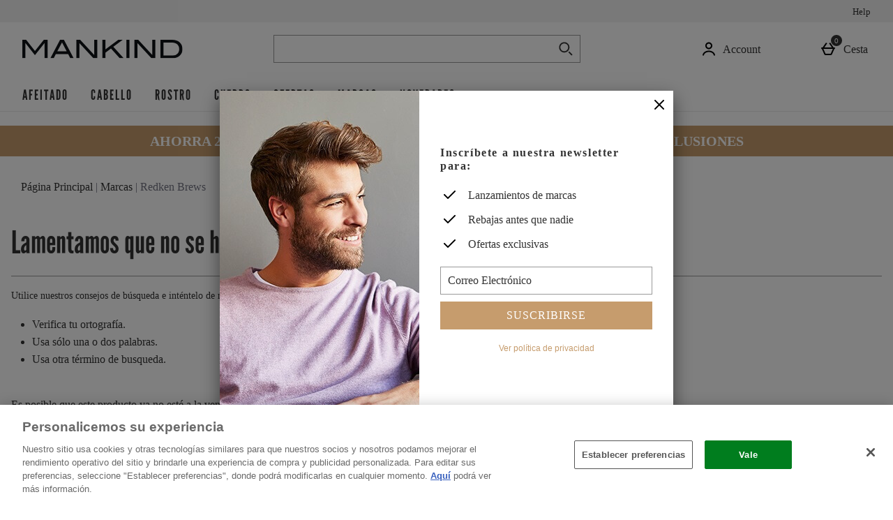

--- FILE ---
content_type: text/javascript; charset=utf-8
request_url: https://78wuobegq2.chat.digital.ringcentral.com/chat/0207995f4a350339f4c893fd/status.js
body_size: 257
content:
var _internal_chatq = _internal_chatq || [];
_internal_chatq.push(["_registerStatus",{"validity":10,"triggers":{"67920e1d27c9e50007f437d5":{"activation_probability":1.0}}}]);
